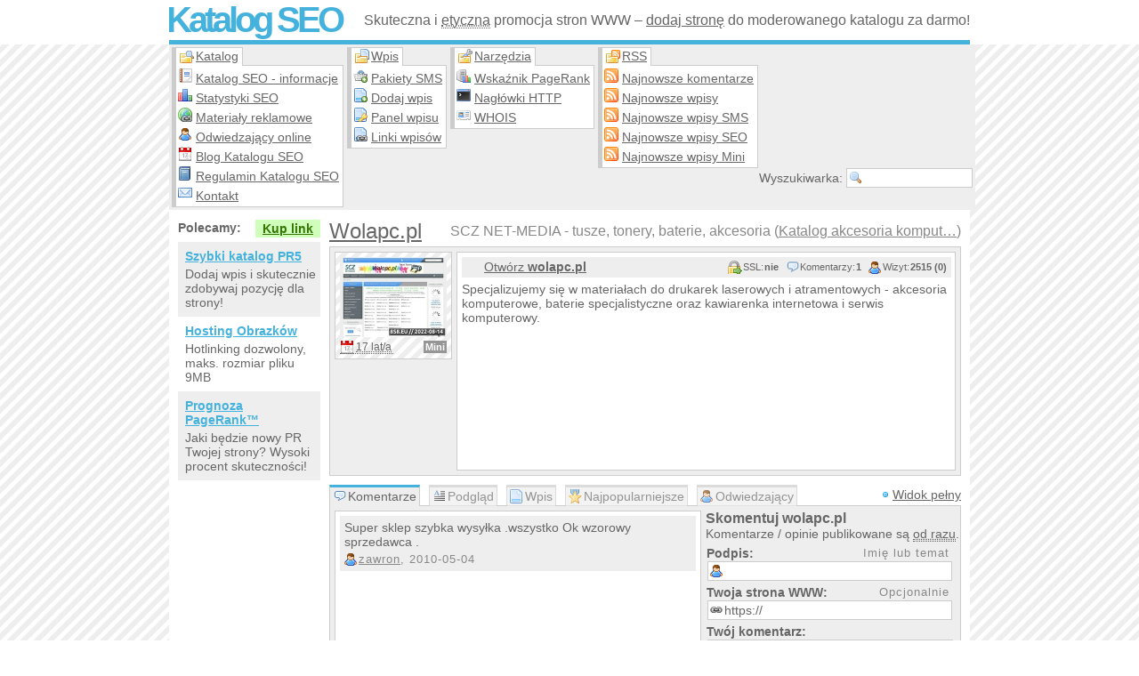

--- FILE ---
content_type: text/html; charset=UTF-8
request_url: https://katalogseo.net.pl/i-3050-scz-net-media-tusze-tonery-baterie-akcesoria
body_size: 6220
content:
<!doctype html>
<html lang="pl-PL" dir="ltr">
    <head data-generated="{'took': 0.035, 'time': 1769077111.1696}">
		<title>SCZ NET-MEDIA - tusze, tonery, baterie, akcesoria | Katalog SEO</title>
        <meta charset="utf-8">
		<meta name="Viewport" content="width=device-width, initial-scale=1.0">
		<meta name="Description" content="Specjalizujemy się w materiałach do drukarek laserowych i atramentowych - akcesoria komputerowe, baterie specjalistyczne oraz kawiarenka internetowa i serwis komputerowy.">
		<meta name="Keywords" content="tonerów,tonery,tusze,regeneracja,drukarki,atramentowe,laserowe,kawiarenka internetowa,peryferia,multimedia,oki,canon,epson,brother,compactflash,pendrive,Norton,Internet security,kartridże,zamienniki,płyty,dvd,pamięci,papier,Samsung,Xerox,katalog">
		<meta name="Copyright" content="Copyright 2006-2026 SublimeStar.com Walerian Walawski - https://sublimestar.com/">
		<meta name="Robots" content="index,follow">
		<style>@import url(https://tff.tf/kseo/kseo.css?v60);@import url(https://tff.tf/kseo/entry.css?vX4X);</style>
		<script src="https://tff.tf/kseo/kseo.js?v39"></script>
		<link rel="canonical" href="https://katalogseo.net.pl/i-3050-scz-net-media-tusze-tonery-baterie-akcesoria">
		<link rel="icon" sizes="16x16" href="/favicon-16x16.png" type="image/png">
		<link rel="icon" sizes="32x32" href="/favicon-32x32.png" type="image/png">
		<link rel="apple-touch-icon" sizes="180x180" href="/apple-touch-icon.png">
		<link rel="manifest" href="/site.webmanifest">
		<link rel="alternate" href="rss-default.xml" type="application/rss+xml" title="Najnowsze wpisy">
		<link rel="alternate" href="rss-sms.xml" type="application/rss+xml" title="Najnowsze wpisy SMS">
		<link rel="alternate" href="rss-seo.xml" type="application/rss+xml" title="Najnowsze wpisy SEO">
		<link rel="alternate" href="rss-mini.xml" type="application/rss+xml" title="Najnowsze wpisy Mini">
		<link rel="alternate" href="rss-comments.xml" type="application/rss+xml" title="Najnowsze komentarze">
	</head>
	<body>
		<!--[if lte IE 8]><script type="text/javascript" src="https://tff.tf/kseo/msie.js"></script><![endif]-->
		<div id="tb">
			<div>
				<h2><a href="/">Katalog SEO</a></h2>
				<p>Skuteczna i <abbr title="Respektujemy wytyczne Google&trade;">etyczna</abbr> promocja stron WWW &ndash; <a href="dodaj-wpis">dodaj stronę</a> do moderowanego katalogu za darmo!</p>
			</div>
		</div>
		<div id="mb">
			<div id="nb">
				<div id="nb1">
					<strong>Katalog</strong>
					<ul>
						<li><a href="katalog">Katalog SEO - informacje</a></li>
						<li><a href="statystyki">Statystyki SEO</a></li>
						<li><a href="materialy-reklamowe">Materiały reklamowe</a></li>
						<li><a href="odwiedzajacy-online">Odwiedzający online</a></li>
						<li><a href="https://blog.katalogseo.net.pl/">Blog Katalogu SEO</a></li>
						<li><a href="regulamin">Regulamin Katalogu SEO</a></li>
						<li><a href="kontakt">Kontakt</a></li>
					</ul>
				</div>
				<div id="nb2">
					<strong>Wpis</strong>
					<ul>
						<li><a href="pakiety-kodow-sms">Pakiety SMS</a></li>
						<li><a href="dodaj-wpis">Dodaj wpis</a></li>
						<li><a href="panel">Panel wpisu</a></li>
						<li><a href="linki-seo">Linki wpisów</a></li>
					</ul>
				</div>
				<div id="nb3">
					<strong>Narzędzia</strong>
					<ul>
						<li><a href="wskaznik-pagerank">Wskaźnik PageRank</a></li>
						<li><a href="naglowki-http">Nagłówki HTTP</a></li>
						<li><a href="whois">WHOIS</a></li>
					</ul>
				</div>
				<div id="nb4">
					<strong>RSS</strong>
					<ul>
						<li><a href="rss-comments.xml">Najnowsze komentarze</a></li>
						<li><a href="rss-default.xml">Najnowsze wpisy</a></li>
						<li><a href="rss-sms.xml">Najnowsze wpisy SMS</a></li>
						<li><a href="rss-seo.xml">Najnowsze wpisy SEO</a></li>
						<li><a href="rss-mini.xml">Najnowsze wpisy Mini</a></li>
					</ul>
				</div>
				<form onsubmit="return findIt(this)" action="/" method="post">
					<div title="Wpisz słowo i naciśnij {Enter}. _ Znak {*} zastępuje dowolne słowa.">Wyszukiwarka: <input type="text" name="find"></div>
				</form>
				<noscript><p>Katalog SEO wymaga JavaScript!</p></noscript>
			</div>
			<div id="cb">

				<script> if(typeof eName=="undefined"){ alert("Uwaga! Zablokowane zostały skrypty katalogu... Sprawdź ustawienia przeglądarki internetowej lub użyj innej."); } </script>

				<div id="rb">
<h1><strong id="eName">Wolapc.pl</strong> SCZ NET-MEDIA - tusze, tonery, baterie, akcesoria (<a title="W katalogu Internet i komputery" href="s-486-0-akcesoria-komputerowe">Katalog akcesoria komput&#x2026;</a>)</h1>
<div class="eb" style="height: auto">
	<div class="th">
			<img src="https://8s8.eu/images/wolapc.pl_8s8.eu_thumbnail.jpg" alt="Miniaturka domeny wolapc.pl" title="Strona wolapc.pl"><abbr title="W Katalogu SEO od 2008-06-02">17 lat/a</abbr>
		<b style="background:#969696" title="Wpis Mini">Mini</b>
		
	</div>
	<div class="md">
		<h4 class="o8Bf v-0-1-2515-0-1-3050"><a href="http://wolapc.pl/" rel="nofollow">Otwórz <strong>wolapc.pl</strong></a></h4>
		<script>eName();</script>
		<div id="mdw">Specjalizujemy się w materiałach do drukarek laserowych i atramentowych - akcesoria komputerowe, baterie specjalistyczne oraz kawiarenka internetowa i serwis komputerowy.</div>
	</div>
</div>

<ol id="tabs">
	<li id="tab_0">Komentarze</li>
	<li id="tab_1">Podgląd</li>
	<li id="tab_3">Wpis</li>
	<li id="tab_4">Najpopularniejsze</li>
	<li id="tab_5" onmouseup="loadStats()">Odwiedzający</li>
</ol>
<div id="tabsView">Widok pełny</div>
<div id="tab-0">
	<div><p id="komentarz-1920" class="abc">Super sklep szybka wysyłka .wszystko Ok wzorowy sprzedawca . <em><a href="https://wolapc.pl" rel="nofollow">zawron</a>, 2010-05-04</em></p> <!-- 2026-01-13 04:00:39 --></div>
	<form action="javascript:comment(3050)" method="post" id="commentForm"><h3>Skomentuj wolapc.pl</h3><p>Komentarze / opinie publikowane są <abbr title="Moderacja odbywa się po publikacji.">od razu</abbr>.</p></form>
</div>
<div id="tab-1">
	<h3>Szybki podgląd strony WWW
</h3>
	<div class="wwwPreview"><div class="header"><b>wwwPreview v3.6 ze stycznia 2026:</b> podgląd w przygotowaniu; </div><div class="preview"><div class="error">Podgląd strony nie jest jeszcze gotowy - prosimy sprawdzić za godzinę...</div><!-- {?preview:enqueued} --></div></div>
</div>

<div id="tab-3">
	<h6>Kategorie wpisu:</h6>
	<h6>Raport błędu:</h6>
	<h6>&nbsp;Przyśpiesz indeksację:</h6>
	<ul id="etr1"><li class="abc">Internet i komputery:</li><li title="W katalogu Internet i komputery"><a href="s-486-0-akcesoria-komputerowe">Akcesoria komputerowe</a></li><li class="abc">Firmy:</li><li title="W katalogu Firmy"><a href="s-93-0-komputery-i-internet">Komputery i Internet</a></li></ul>
	<ul id="etr2"></ul>
	<div id="etr3"><b>Wygląd linku:</b><p id="elv"><em><a href="https://katalogseo.net.pl/i-3050-scz-net-media-tusze-tonery-baterie-akcesoria">Wolapc.pl w Katalogu SEO</a> - skomentuj!</em></p><p id="elc"></p></div>
</div>

<div id="tab-4"><h3>Najpopularniejsze słowa na stronie:</h3><ul><li>Lista najpopularniejszych słów nie jest jeszcze dostępna do pobrania...</li></ul></div>

<div id="tab-5"><p>Wczytuję statystyki...</p></div>

<script>commentUi();tabs();</script>

<div class="section-group">

    <div class="section-full">
        <h4 class="header-icon" style="background-image: url(https://tff.tf/silk/camera_link.png);">
            Zrzut ekranu wolapc.pl 
            <span class="header-action" style="background-image: url(https://tff.tf/silk/camera_go.png);" onclick="report(this,1,3050)">Odśwież zrzut strony</span>
        </h4>
        <a href="https://8s8.eu/images/wolapc.pl_8s8.eu_screenshot.jpg" rel="nofollow" target="_blank"><img src="https://8s8.eu/images/wolapc.pl_8s8.eu_screenshot.jpg" alt="SCZ NET-MEDIA - tusze, tonery, baterie, akcesoria (strona wolapc.pl - Wolapc.pl)" style="max-width: 100%;"></a>
    </div>
    
    <div class="section-full section-next" id="entry-related">
        <h4 class="header-icon" style="background-image: url(https://tff.tf/silk/table_relationship.png);">
            Katalog SEO zawiera 10 podobnych stron WWW: 
            <span class="header-action" style="background-image: url(https://tff.tf/silk/table_refresh.png);" onclick="jsPost('/i-3050-scz-net-media-tusze-tonery-baterie-akcesoria#entry-related',{'refreshRelated':'yes'})">Odśwież listę stron</span>
        </h4>
        <ol class="alternate-bg">
            <li><a href="i-39725-toner-warszawa">Toner Warszawa</a> Specjalizujemy się w szybkim dostarczaniu materiałów eksploatacyjnych do drukarek. W naszej ofercie znajdują się wszystkie <strong>tonery</strong>, <strong>tusze</strong> i bębny dostępne na rynku.</li><li><a href="i-10126-tonery-tusze-zanmar-lasertech"><strong>tonery</strong> <strong>tusze</strong> Zanmar, Lasertech</a> Firma ZANMAR oferuje <strong>tonery</strong> zamienniki marki LASERTECH oraz <strong>tusze</strong> zamienniki INKTECH, których jest producentem. Na stronie www znajdziesz większość dostępnych artykułów wraz z cenami.</li><li><a href="i-20055-sklep-internetowy-olinex-kartridze-tonery">Sklep internetowy Olinex - kartridże, <strong>tonery</strong></a> Firma oferuje <strong>tonery</strong>, <strong>tusze</strong> do drukarek, atrament, kartridże, zestawy do napełniania, regenerację tuszy, materiały do eksploatacyjne do drukarek.</li><li><a href="i-22041-regeneracja-tonerow">Regeneracja <strong>tonerów</strong></a> Firma Drukton Service specjalizuje się w regeneracji <strong>tonerów</strong> do drukarek laserowych firmy HP oraz Canon. W naszych usługach znajduje się również fachowy serwis drukarek.</li><li><a href="i-32646-tusze-i-tonery-warszawa-scisle-centrum"><strong>tusze</strong> i <strong>tonery</strong> Warszawa - ścisłe centrum</a> Regeneracja tuszy HP i Lexmark realizowana niemalże od ręki. Na terenie Warszawy dostawa gratis. Skup <strong>tonerów</strong> i tuszy. <strong>tonery</strong> i <strong>tusze</strong> Warszawa. Kompleksowa obsługa firm i instytucji państwowych. Faktury z odroczonym terminem płatności.</li><li><a href="i-41154-tusze-tonery-i-artykuly-biurowe"><strong>tusze</strong>, <strong>tonery</strong> i artykuły biurowe</a> Nasza firma oferuje wysokiej jakości materiały eksploatacyjne, tj.: <strong>tusze</strong>, <strong>tonery</strong>, taśmy, bębny, zarówno oryginalne jak i zamienniki, a także artykuły biurowe, akcesoria komputerowe oraz pełne zaopatrzenie biura. Skupujemy również zużyte <strong>tusze</strong> i <strong>tonery</strong>. Cennik skupu znajdą Państwo na naszej stronie internetowej. Na terenie Warszawy zapewniamy szybką i bezpłatną dostawę. Zachęcamy do zapoznania się z naszą ofertą.</li><li><a href="i-47140-tusze-do-drukarek-oraz-tonery-do-drukarek"><strong>tusze</strong> do drukarek oraz <strong>tonery</strong> do drukarek</a> Oferujemy zamienne oraz oryginalne <strong>tonery</strong> do drukarek z bezpłatną dostawą w Krakowie. W swojej ofercie posiadamy zamienniki do drukarek najlepszych producentów w najlepszych cenach w Krakowie. W swojej ofercie posiadamy <strong>tusze</strong> i <strong>tonery</strong> nowe oraz regenerowane do urzdzeń drukujących wszystkich producentów m.in <strong>tonery</strong> HP, <strong>tonery</strong> Brother, <strong>tonery</strong> Canon, <strong>tonery</strong> Epson, <strong>tonery</strong> Samsung. Zapraszamy do naszego sklepu MT Cartridge <strong>tonery</strong> Kraków...</li><li><a href="i-8541-sklep-kupuj-tonery-i-tusze">Sklep - kupuj <strong>tonery</strong> i <strong>tusze</strong></a> Jest to sklep sprzedający produkty wielu firm, na przykład: Canon, Epson, HP, Samsung. Jesteśmy zaufanym dostawcą dla wielu firm. Zapraszamy odwiedź naszą stronę i kup tusz lub toner, którego szukasz.</li><li><a href="i-8581-execo-automatyka-biurowa">Execo - Automatyka biurowa</a> Zajmujemy się szeroko pojętą automatyką biurową. Mamy nadzieję, że po skorzystaniu z naszych usług, nazwa EXECO będzie dla Państwa synonimem profesjonalizmu i rzetelności.</li><li><a href="i-11584-tusze-i-tonery-drukuj24-pl"><strong>tusze</strong> i <strong>tonery</strong> drukuj24.pl</a> Sklep www.drukuj24.pl jest własnością poznańskiej firmy Informatyk sp.j. Firma istnieje od 1998 roku. Jest pionierem w Polsce w produkcji kompatybilnych materiałów eksploatacyjnych.</li>
        </ol>
    </div>
    
</div>
</div>
				<div id="lb">
					<script src="https://ads.sublimestar.com/ad/katalogseo.net.pl.js?jarwe8x"></script>
				</div>
			</div>
			<div id="fb">
				<span onclick="scroll(0,0)">&uarr;&uarr;&uarr;</span>
				<p>Katalog SEO nie odpowiada za treść zewnętrznych stron WWW ani linków sponsorowanych (reklam). Wszystkie linki, opisy, grafiki/zdjęcia do pobrania są darmowe, ale mogą być nieaktualne. Odwiedzając Katalog SEO akceptujesz jego regulamin. Copyright &copy; 2006-2026 <a href="https://sublimestar.com/" rel="nofollow">Sublime<b>&#9733;</b>Star.com Walerian Walawski</a>.</p>
				<a href="https://sublimestar.com/" rel="nofollow"><img src="[data-uri]" alt="SublimeStar.com"></a>

				<script src="https://www.statcounter.com/counter/counter.js" async></script>
				<noscript><div class="statcounter"><img class="statcounter" src="https://c.statcounter.com/12973215/0/9b1c4b93/1/" alt="Statystyki SEO katalogu" referrerPolicy="no-referrer-when-downgrade"></div></noscript>
				
			</div>
		</div>
	</body>
</html>
